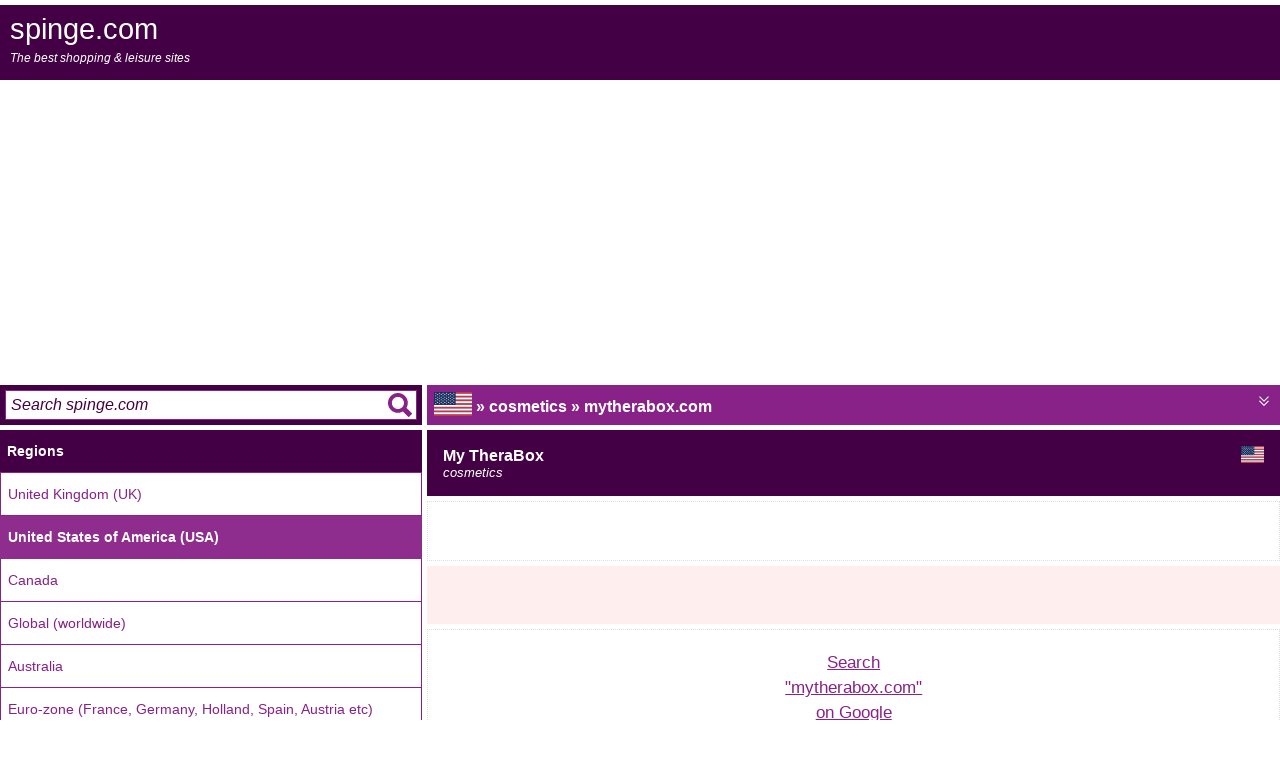

--- FILE ---
content_type: text/html; charset=utf-8
request_url: https://www.spinge.com/cosmetics/My-TheraBox--6122380.htm
body_size: 5980
content:
<html lang="en" class="%%htcl%%"><head>
<title>My TheraBox - mytherabox.com - US cosmetics</title>
<meta charset="utf-8">
<meta http-equiv="Content-Type" content="text/html; charset=UTF-8">
<meta name="viewport" content="width=device-width, height=device-height, initial-scale=1, user-scalable=no">
<meta name="robots" content="index,follow" />
<meta name="keywords" content="mytherabox.com,beauty,gift,care,cosmetics,american,wellness,box,bath & body,subscription,self,get,products,US," />
<meta name="description" content="mytherabox.com, US cosmetics" />
<meta property="og:title" content="My TheraBox">
<meta property="og:description" content="mytherabox.com - US cosmetics">
<meta property="og:url" content="https://www.spinge.com/cosmetics/My-TheraBox--6122380.htm">
<meta property="og:image" content="https://www.spinge.com/spinge.com.png">
<meta name="twitter:title" content="My TheraBox">
<meta name="twitter:description" content="mytherabox.com - US cosmetics">
<meta name="twitter:image" content="https://www.spinge.com/spinge.com.png">
<meta name="twitter:card" content="summary_large_image">
<link rel="canonical" content="https://www.spinge.com/cosmetics/My-TheraBox--6122380.htm" />
<link rel="stylesheet" type="text/css" href="/reboot.css" />
<style>h1{font-size:120%;margin-top:10px;margin-bottom:10px;}</style>
<script type="text/javascript" src="/reboot.js" ASYNC></script>
<meta name="verify-v1" content="+Nzf58T5k0QlQ3BWW4+iDytB7WC32VN8F/qnl1rBe4o=" />
<meta name="verification" content="ab6a843a79c199b4bc0e20acc64fac53" />
<meta name="google-site-verification" content="DOcE-7pu6Y-sXZy9_KedJB3Xis8kAuQryJztghQe5FM" />
<!-- TradeDoubler site verification 1248749 -->
<meta name="msvalidate.01" content="3E34C2519A7206DF8DDEB2BE444B2D0D" />
<script async src="//pagead2.googlesyndication.com/pagead/js/adsbygoogle.js"></script>
<script>
(adsbygoogle = window.adsbygoogle || []).push({
google_ad_client: "ca-pub-3891734730917860",
enable_page_level_ads: true
});
</script><link rel="alternate" href="https://www.spinge.com/cosmetics/My-TheraBox--6122380.htm" hreflang="en-us" />


</head>
<body>
<div id="outer">

<div id="main" class="controls">
<div class="buts"><div id="mbut"></div></div>
spinge.com
<div id="strap">The best shopping &amp; leisure sites</div>
<div class="banstrip"></div>
</div>
<div id="row2">
<div id="menu" class="controls">
<form id="query" class="controls" method="get" onsubmit="return query()">
<input type="text" id="q" onfocus="window.inq=1;" onblur="delete window.inq" placeholder="Search spinge.com"/>
</form>
<hr />
<a href="/web-directory.htm"><h3>Regions</h3></a><a href="/shopping-and-leisure/UK.htm" class="chnk">United Kingdom (UK)</a><a href="/shopping-and-leisure/US.htm" class="chnk nth sel">United States of America (USA)</a><a href="/shopping-and-leisure/CA.htm" class="chnk nth">Canada</a><a href="/shopping-and-leisure/world.htm" class="chnk nth">Global (worldwide)</a><a href="/shopping-and-leisure/AU.htm" class="chnk nth">Australia</a><a href="/shopping-and-leisure/EU.htm" class="chnk nth">Euro-zone (France, Germany, Holland, Spain, Austria etc)</a><hr /><a href="/tags-us.htm"><h3>Top 20 US tags</h3></a><div class="cloud"> <span class="hash">#</span><a style="font-size:100.5%;" href="/tags-us/accessories.htm">accessories</a>  <span class="hash">#</span><a style="font-size:85%;" href="/tags-us/brands.htm">brands</a>  <span class="hash">#</span><a style="font-size:123.7%;" href="/tags-us/co.htm">co</a>  <span class="hash">#</span><a style="font-size:96.7%;" href="/tags-us/day.htm">day</a>  <span class="hash">#</span><a style="font-size:87.9%;" href="/tags-us/delivered.htm">delivered</a>  <span class="hash">#</span><a style="font-size:116.1%;" href="/tags-us/delivery.htm">delivery</a>  <span class="hash">#</span><a style="font-size:86.2%;" href="/tags-us/family.htm">family</a>  <span class="hash">#</span><a style="font-size:85.5%;" href="/tags-us/full.htm">full</a>  <span class="hash">#</span><a style="font-size:107.2%;" href="/tags-us/gifts.htm">gifts</a>  <span class="hash">#</span><a style="font-size:92.8%;" href="/tags-us/high.htm">high</a>  <span class="hash">#</span><a style="font-size:110.5%;" href="/tags-us/home.htm">home</a>  <span class="hash">#</span><a style="font-size:87.8%;" href="/tags-us/off.htm">off</a>  <span class="hash">#</span><a style="font-size:114.1%;" href="/tags-us/offers.htm">offers</a>  <span class="hash">#</span><a style="font-size:89.7%;" href="/tags-us/price.htm">price</a>  <span class="hash">#</span><a style="font-size:110.9%;" href="/tags-us/quality.htm">quality</a>  <span class="hash">#</span><a style="font-size:86.1%;" href="/tags-us/sell.htm">sell</a>  <span class="hash">#</span><a style="font-size:97.7%;" href="/tags-us/service.htm">service</a>  <span class="hash">#</span><a style="font-size:140%;" href="/tags-us/uk.htm">uk</a>  <span class="hash">#</span><a style="font-size:86.6%;" href="/tags-us/us.htm">us</a>  <span class="hash">#</span><a style="font-size:85.9%;" href="/tags-us/value.htm">value</a> </div><hr /><a href="/shopping-and-leisure/US.htm"><h3>Top US Categories</h3></a>
<hr />
<a href="/privacy.htm"><h3>Privacy Information</h3></a>
<hr />
</div><div id="panel">
<div id="buffer"></div>
<div id="sub" class="controls">
<div class="buts">
<div id="sbut"></div>
</div>
<img class="flagus" title="United States of America (USA)"/> &raquo; cosmetics &raquo; mytherabox.com
</div>
<div id="submenu" class="controls"><div id="rbuts" class="buts"><a href="/shopping-and-leisure/UK/cosmetics.htm"><div><img class="flaguk" title="UK shopping & leisure sites" /></div></a><a href="/shopping-and-leisure/US/cosmetics.htm"><div class="sel"><img class="flagus" title="US shopping & leisure sites" /></div></a><a href="/shopping-and-leisure/CA/cosmetics.htm"><div><img class="flagca" title="CA shopping & leisure sites" /></div></a><a href="/shopping-and-leisure/world/cosmetics.htm"><div><img class="flagworld" title="world shopping & leisure sites" /></div></a><a href="/shopping-and-leisure/AU/cosmetics.htm"><div><img class="flagau" title="AU shopping & leisure sites" /></div></a><a href="/shopping-and-leisure/EU/cosmetics.htm"><div><img class="flageu" title="EU shopping & leisure sites" /></div></a></div>
<hr /><a href="/shopping-and-leisure/US/cosmetics.htm"><h3>US &raquo; cosmetics</h3></a><a href="/cosmetics/My-TheraBox--6122380.htm" class="chnk  sel">My TheraBox</a><hr /><a href="/tags-us/beauty.htm"><h3>#beauty</h3></a><a href="/catalogues-department-stores/The-Hut-DVDs-CDs-Books-Video-Games-and-Consoles--undefined.htm" class="chnk">The Hut - DVDs, CDs, Books, Video Games and Consoles</a><a href="/supplements/Pharmacy2U--undefined.htm" class="chnk nth">Pharmacy2U</a><a href="/cosmetics/Green-People-organic-handmade-health-beauty-products--undefined.htm" class="chnk nth">Green People - organic handmade health & beauty products</a><a href="/cosmetics/My-TheraBox--6122380.htm" class="chnk nth sel">My TheraBox</a><hr /><a href="/tags-us/gift.htm"><h3>#gift</h3></a><a href="/food-and-drink/Vintage-Wine-Gifts--undefined.htm" class="chnk">Vintage Wine Gifts</a><a href="/food-and-drink/The-Whisky-Exchange-Single-Malt-Specialist--undefined.htm" class="chnk nth">The Whisky Exchange - Single Malt Specialist</a><a href="/unusual-gifts/Buyagift.co.uk--undefined.htm" class="chnk nth">Buyagift.co.uk</a><a href="/cosmetics/My-TheraBox--6122380.htm" class="chnk nth sel">My TheraBox</a><hr /><a href="/tags-us/care.htm"><h3>#care</h3></a><a href="/supplements/Pharmacy2U--undefined.htm" class="chnk">Pharmacy2U</a><a href="/cosmetics/Green-People-organic-handmade-health-beauty-products--undefined.htm" class="chnk nth">Green People - organic handmade health & beauty products</a><a href="/cosmetics/My-TheraBox--6122380.htm" class="chnk nth sel">My TheraBox</a>
</div>
<div id="fade" class="controls"></div>
<div id="body">

<div class="coTitle box"><img class="flagus" />My TheraBox<i><br />cosmetics</i></div><div class="box coDetail"><div class="inset insB"><iframe src="/phold.htm" border="0" iframeborder="0"></iframe></div><div class="inset insW"><iframe src="/ood.htm" iframeborder="0" frameborder="0"></iframe></div><a href="https://www.google.co.uk/search?q=mytherabox.com&sa=Search&client=pub-3891734730917860&forid=1&channel=1525837228&ie=ISO-8859-1&oe=ISO-8859-1&num=3&cof=GALT%3A%23008000%3BGL%3A1%3BDIV%3A%23336699%3BVLC%3A663399%3BAH%3Acenter%3BBGC%3AFFFFFF%3BLBGC%3A336699%3BALC%3A0000FF%3BLC%3A0000FF%3BT%3A000000%3BGFNT%3A0000FF%3BGIMP%3A0000FF%3BFORID%3A1&hl=en" class="inset insA insHi" target="_blank" rel="nofollow">Search<br />"mytherabox.com"<br />on Google</a><div class="inset insA"><div class="cloud"> <span class="hash">#</span><a style="font-size:93.9%;" href="/tags/american.htm">american</a>  <span class="hash">#</span><a style="font-size:86.6%;" href="/tags/bath-&-body.htm">bath & body</a>  <span class="hash">#</span><a style="font-size:130%;" href="/tags/beauty.htm">beauty</a>  <span class="hash">#</span><a style="font-size:87.9%;" href="/tags/box.htm">box</a>  <span class="hash">#</span><a style="font-size:116.9%;" href="/tags/care.htm">care</a>  <span class="hash">#</span><a style="font-size:114.5%;" href="/tags/cosmetics.htm">cosmetics</a>  <span class="hash">#</span><a style="font-size:127.1%;" href="/tags/gift.htm">gift</a>  <span class="hash">#</span><a style="font-size:85%;" href="/tags/self.htm">self</a>  <span class="hash">#</span><a style="font-size:86.5%;" href="/tags/subscription.htm">subscription</a>  <span class="hash">#</span><a style="font-size:93.8%;" href="/tags/wellness.htm">wellness</a> </div></div></div><div class="edend"></div><div class="coTitle box">Share this page</div>
	<div class="scrmen"><a rel="nofollow" href="https://www.facebook.com/sharer.php?u=https%3A%2F%2Fwww.spinge.com%2Fcosmetics%2FMy-TheraBox--6122380.htm" title="Share to FaceBook" target="_blank" class="first"><img src="/shico/facebook.png" alt="Share to FaceBook" /></a><a rel="nofollow" href="https://twitter.com/intent/tweet?url=https%3A%2F%2Fwww.spinge.com%2Fcosmetics%2FMy-TheraBox--6122380.htm&text=My%20TheraBox%20%3A%20mytherabox.com%2C%20US%20cosmetics..&hashtags=beauty%2Cgift%2Ccare%2Ccosmetics" title="Share to Twitter" target="_blank"><img src="/shico/twitter.png" alt="Share to Twitter" /></a><a rel="nofollow" href="fb-messenger://share/?link= https%3A%2F%2Fwww.spinge.com%2Fcosmetics%2FMy-TheraBox--6122380.htm" title="Share to Messenger" target="_blank"><img src="/shico/messenger.png" alt="Share to Messenger" /></a><a rel="nofollow" href="https://wa.me/?text=My%20TheraBox%20%3A%20mytherabox.com%2C%20US%20cosmetics..%20-%20https%3A%2F%2Fwww.spinge.com%2Fcosmetics%2FMy-TheraBox--6122380.htm" title="Share to WhatsApp" target="_blank"><img src="/shico/whatsapp.png" alt="Share to WhatsApp" /></a><a rel="nofollow" href="https://reddit.com/submit?url=https%3A%2F%2Fwww.spinge.com%2Fcosmetics%2FMy-TheraBox--6122380.htm&title=My%20TheraBox" title="Share to Reddit" target="_blank"><img src="/shico/reddit.png" alt="Share to Reddit" /></a><a rel="nofollow" href="https://www.tumblr.com/widgets/share/tool?canonicalUrl=https%3A%2F%2Fwww.spinge.com%2Fcosmetics%2FMy-TheraBox--6122380.htm&title=My%20TheraBox&caption=mytherabox.com%2C%20US%20cosmetics..&tags=beauty%2Cgift%2Ccare%2Ccosmetics" title="Share to Tumblr" target="_blank"><img src="/shico/tumblr.png" alt="Share to Tumblr" /></a><a rel="nofollow" href="https://pinterest.com/pin/create/button/?url=https%3A%2F%2Fwww.spinge.com%2Fcosmetics%2FMy-TheraBox--6122380.htm" title="Share to Pinterest" target="_blank"><img src="/shico/pinterest.png" alt="Share to Pinterest" /></a><a rel="nofollow" href="https://getpocket.com/edit?url=https%3A%2F%2Fwww.spinge.com%2Fcosmetics%2FMy-TheraBox--6122380.htm" title="Share to Pocket" target="_blank"><img src="/shico/getpocket.png" alt="Share to Pocket" /></a><a rel="nofollow" href="/cdn-cgi/l/email-protection#[base64]" title="Share to EMail" target="_blank"><img src="/shico/email.png" alt="Share to EMail" /></a><a rel="nofollow" href="https://web.skype.com/share?url=https%3A%2F%2Fwww.spinge.com%2Fcosmetics%2FMy-TheraBox--6122380.htm&text=My%20TheraBox%20%3A%20mytherabox.com%2C%20US%20cosmetics.." title="Share to Skype" target="_blank"><img src="/shico/skype.png" alt="Share to Skype" /></a></div><div class="edend"></div><div class="coTitle box" id="tbtop" onclick="window.mode('tbox')"><span class="ico"></span>Mis-typed your search?</div>
		<div class="sm inset" id="tbox">my therabox ym therabox m ytherabox myt herabox my hterabox my tehrabox my threabox my thearbox my therbaox my theraobx my therabxo ymtherabox mt yherabox myht erabox my ehtrabox my trehabox my tharebox my thebarox my therobax my theraxob ty mherabox mh tyerabox myeth rabox my rhetabox my taerhbox my thbraeox my theoabrx my therxboa t ymherabox mht yerabox myeht rabox my rehtabox my tarehbox my thbareox my theobarx my therxoba ymt herabox ym hterabox ym tehrabox ym threabox ym thearbox ym therbaox ym theraobx ym therabxo m yhterabox m ytehrabox m ythreabox m ythearbox m ytherbaox m ytheraobx m ytherabxo myt ehrabox myt hreabox myt hearbox myt herbaox myt heraobx myt herabxo my htreabox my htearbox my hterbaox my hteraobx my hterabxo my teharbox my tehrbaox my tehraobx my tehrabxo my threbaox my threaobx my threabxo my thearobx my thearbxo my therbaxo y mtherabox m tyherabox myth erabox my hetrabox my terhabox my thraebox my theabrox my therboax my theraoxb mytherabox mty herabox myh terabox my ethrabox my trheabox my thaerbox my thebraox my theroabx my theraxbo y therabox m therabox mytherabox my herabox my terabox my thrabox my theabox my therbox my theraox my therabx my therabo mmy therabox myy therabox my  therabox my ttherabox my thherabox my theerabox my therrabox my theraabox my therabbox my theraboox my theraboxx ny therabox mt therabox mu therabox my rherabox my yherabox my tgerabox my tjerabox my thwrabox my thrrabox my theeabox my thetabox my thersbox my theravox my theranox my therabix my therabpx my theraboz my theraboc mny therabox myt therabox myu therabox my trherabox my tyherabox my thgerabox my thjerabox my thewrabox my therrabox my thereabox my thertabox my therasbox my therabvox my therabnox my theraboix my therabopx my theraboxz my theraboxc nmy therabox mty therabox muy therabox my rtherabox my ytherabox my tgherabox my tjherabox my thwerabox my threrabox my theerabox my thetrabox my thersabox my theravbox my theranbox my therabiox my therabpox my therabozx my therabocx yn therabox n ytherabox nyt herabox ny hterabox ny tehrabox ny threabox ny thearbox ny therbaox ny theraobx ny therabxo tm therabox m ttherabox mtt herabox mt hterabox mt tehrabox mt threabox mt thearbox mt therbaox mt theraobx mt therabxo um therabox m utherabox mut herabox mu hterabox mu tehrabox mu threabox mu thearbox mu therbaox mu theraobx mu therabxo ym rherabox m yrherabox myr herabox my hrerabox my rehrabox my rhreabox my rhearbox my rherbaox my rheraobx my rherabxo ym yherabox m yyherabox myy herabox my hyerabox my yehrabox my yhreabox my yhearbox my yherbaox my yheraobx my yherabxo ym tgerabox m ytgerabox myt gerabox my gterabox my tegrabox my tgreabox my tgearbox my tgerbaox my tgeraobx my tgerabxo ym tjerabox m ytjerabox myt jerabox my jterabox my tejrabox my tjreabox my tjearbox my tjerbaox my tjeraobx my tjerabxo ym thwrabox m ythwrabox myt hwrabox my htwrabox my twhrabox my thrwabox my thwarbox my thwrbaox my thwraobx my thwrabxo ym thrrabox m ythrrabox myt hrrabox my htrrabox my trhrabox my thrarbox my thrrbaox my thrraobx my thrrabxo ym theeabox m ytheeabox myt heeabox my hteeabox my teheabox my theaebox my theebaox my theeaobx my theeabxo ym thetabox m ythetabox myt hetabox my htetabox my tehtabox my thteabox my theatbox my thetbaox my thetaobx my thetabxo ym thersbox m ythersbox myt hersbox my htersbox my tehrsbox my thresbox my thesrbox my therbsox my thersobx my thersbxo ym theravox m ytheravox myt heravox my hteravox my tehravox my threavox my thearvox my thervaox my theraovx my theravxo ym theranox m ytheranox myt heranox my hteranox my tehranox my threanox my thearnox my thernaox my theraonx my theranxo ym therabix m ytherabix myt herabix my hterabix my tehrabix my threabix my thearbix my therbaix my theraibx my therabxi ym therabpx m ytherabpx myt herabpx my hterabpx my tehrabpx my threabpx my thearbpx my therbapx my therapbx my therabxp ym theraboz m ytheraboz myt heraboz my hteraboz my tehraboz my threaboz my thearboz my therbaoz my theraobz my therabzo ym theraboc m ytheraboc myt heraboc my hteraboc my tehraboc my threaboc my thearboc my therbaoc my theraobc my therabco           mytherabox.com ymtherabox.com mtyherabox.com myhterabox.com mytehrabox.com mythreabox.com mythearbox.com mytherbaox.com mytheraobx.com mytherabxo.com mytherabo.xcom mytheraboxc.om mytherabox.ocm mytherabox.cmo tymherabox.com mhtyerabox.com myehtrabox.com mytrehabox.com mytharebox.com mythebarox.com mytherobax.com mytheraxob.com mytherab.xocom mytheraboc.xom mytheraboxoc.m mytherabox.moc hytmerabox.com methyrabox.com myrhetabox.com mytaerhbox.com mythbraeox.com mytheoabrx.com mytherxboa.com mythera.oxbcom mytherabcx.oom mytheraboo.cxm mytheraboxmco. htymerabox.com mehtyrabox.com myrehtabox.com mytarehbox.com mythbareox.com mytheobarx.com mytherxoba.com mythera.xobcom mytherabc.xoom mytherabooc.xm mytheraboxmoc. ymhterabox.com ymtehrabox.com ymthreabox.com ymthearbox.com ymtherbaox.com ymtheraobx.com ymtherabxo.com ymtherabo.xcom ymtheraboxc.om ymtherabox.ocm ymtherabox.cmo mtyehrabox.com mtyhreabox.com mtyhearbox.com mtyherbaox.com mtyheraobx.com mtyherabxo.com mtyherabo.xcom mtyheraboxc.om mtyherabox.ocm mtyherabox.cmo myhtreabox.com myhtearbox.com myhterbaox.com myhteraobx.com myhterabxo.com myhterabo.xcom myhteraboxc.om myhterabox.ocm myhterabox.cmo myteharbox.com mytehrbaox.com mytehraobx.com mytehrabxo.com mytehrabo.xcom mytehraboxc.om mytehrabox.ocm mytehrabox.cmo mythrebaox.com mythreaobx.com mythreabxo.com mythreabo.xcom mythreaboxc.om mythreabox.ocm mythreabox.cmo mythearobx.com mythearbxo.com mythearbo.xcom mythearboxc.om mythearbox.ocm mythearbox.cmo mytherbaxo.com mytherbao.xcom mytherbaoxc.om mytherbaox.ocm mytherbaox.cmo mytheraob.xcom mytheraobxc.om mytheraobx.ocm mytheraobx.cmo mytherabxoc.om mytherabxo.ocm mytherabxo.cmo mytherabo.xocm mytherabo.xcmo mytheraboxc.mo ytmherabox.com mthyerabox.com myhetrabox.com myterhabox.com mythraebox.com mytheabrox.com mytherboax.com mytheraoxb.com mytherabx.ocom mytherabo.cxom mytheraboxco.m mytherabox.omc tmyherabox.com mhyterabox.com myethrabox.com mytrheabox.com mythaerbox.com mythebraox.com mytheroabx.com mytheraxbo.com mytherab.oxcom mytherabocx.om mytheraboxo.cm mytherabox.mco ytherabox.com mtherabox.com myherabox.com myterabox.com mythrabox.com mytheabox.com mytherbox.com mytheraox.com mytherabx.com mytherabo.com mytheraboxcom mytherabox.om mytherabox.cm mytherabox.co mmytherabox.com myytherabox.com myttherabox.com mythherabox.com mytheerabox.com mytherrabox.com mytheraabox.com mytherabbox.com mytheraboox.com mytheraboxx.com mytherabox..com mytherabox.ccom mytherabox.coom mytherabox.comm nytherabox.com mttherabox.com mutherabox.com myrherabox.com myyherabox.com mytgerabox.com mytjerabox.com mythwrabox.com mythrrabox.com mytheeabox.com mythetabox.com mythersbox.com mytheravox.com mytheranox.com mytherabix.com mytherabpx.com mytheraboz.com mytheraboc.com mytherabox.xom mytherabox.vom mytherabox.cim mytherabox.cpm mytherabox.con mnytherabox.com myttherabox.com myutherabox.com mytrherabox.com mytyherabox.com mythgerabox.com mythjerabox.com mythewrabox.com mytherrabox.com mythereabox.com mythertabox.com mytherasbox.com mytherabvox.com mytherabnox.com mytheraboix.com mytherabopx.com mytheraboxz.com mytheraboxc.com mytherabox.cxom mytherabox.cvom mytherabox.coim mytherabox.copm mytherabox.comn nmytherabox.com mtytherabox.com muytherabox.com myrtherabox.com myytherabox.com mytgherabox.com mytjherabox.com mythwerabox.com mythrerabox.com mytheerabox.com mythetrabox.com mythersabox.com mytheravbox.com mytheranbox.com mytherabiox.com mytherabpox.com mytherabozx.com mytherabocx.com mytherabox.xcom mytherabox.vcom mytherabox.ciom mytherabox.cpom mytherabox.conm yntherabox.com ntyherabox.com nyhterabox.com nytehrabox.com nythreabox.com nythearbox.com nytherbaox.com nytheraobx.com nytherabxo.com nytherabo.xcom nytheraboxc.om nytherabox.ocm nytherabox.cmo tmtherabox.com mthterabox.com mttehrabox.com mtthreabox.com mtthearbox.com mttherbaox.com mttheraobx.com mttherabxo.com mttherabo.xcom mttheraboxc.om mttherabox.ocm mttherabox.cmo umtherabox.com mtuherabox.com muhterabox.com mutehrabox.com muthreabox.com muthearbox.com mutherbaox.com mutheraobx.com mutherabxo.com mutherabo.xcom mutheraboxc.om mutherabox.ocm mutherabox.cmo ymrherabox.com mryherabox.com myhrerabox.com myrehrabox.com myrhreabox.com myrhearbox.com myrherbaox.com myrheraobx.com myrherabxo.com myrherabo.xcom myrheraboxc.om myrherabox.ocm myrherabox.cmo ymyherabox.com myhyerabox.com myyehrabox.com myyhreabox.com myyhearbox.com myyherbaox.com myyheraobx.com myyherabxo.com myyherabo.xcom myyheraboxc.om myyherabox.ocm myyherabox.cmo ymtgerabox.com mtygerabox.com mygterabox.com mytegrabox.com mytgreabox.com mytgearbox.com mytgerbaox.com mytgeraobx.com mytgerabxo.com mytgerabo.xcom mytgeraboxc.om mytgerabox.ocm mytgerabox.cmo ymtjerabox.com mtyjerabox.com myjterabox.com mytejrabox.com mytjreabox.com mytjearbox.com mytjerbaox.com mytjeraobx.com mytjerabxo.com mytjerabo.xcom mytjeraboxc.om mytjerabox.ocm mytjerabox.cmo ymthwrabox.com mtyhwrabox.com myhtwrabox.com mytwhrabox.com mythrwabox.com mythwarbox.com mythwrbaox.com mythwraobx.com mythwrabxo.com mythwrabo.xcom mythwraboxc.om mythwrabox.ocm mythwrabox.cmo ymthrrabox.com mtyhrrabox.com myhtrrabox.com mytrhrabox.com mythrarbox.com mythrrbaox.com mythrraobx.com mythrrabxo.com mythrrabo.xcom mythrraboxc.om mythrrabox.ocm mythrrabox.cmo ymtheeabox.com mtyheeabox.com myhteeabox.com myteheabox.com mytheaebox.com mytheebaox.com mytheeaobx.com mytheeabxo.com mytheeabo.xcom mytheeaboxc.om mytheeabox.ocm mytheeabox.cmo ymthetabox.com mtyhetabox.com myhtetabox.com mytehtabox.com mythteabox.com mytheatbox.com mythetbaox.com mythetaobx.com mythetabxo.com mythetabo.xcom mythetaboxc.om mythetabox.ocm mythetabox.cmo ymthersbox.com mtyhersbox.com myhtersbox.com mytehrsbox.com mythresbox.com mythesrbox.com mytherbsox.com mythersobx.com mythersbxo.com mythersbo.xcom mythersboxc.om mythersbox.ocm mythersbox.cmo ymtheravox.com mtyheravox.com myhteravox.com mytehravox.com mythreavox.com mythearvox.com mythervaox.com mytheraovx.com mytheravxo.com mytheravo.xcom mytheravoxc.om mytheravox.ocm mytheravox.cmo ymtheranox.com mtyheranox.com myhteranox.com mytehranox.com mythreanox.com mythearnox.com mythernaox.com mytheraonx.com mytheranxo.com mytherano.xcom mytheranoxc.om mytheranox.ocm mytheranox.cmo ymtherabix.com mtyherabix.com myhterabix.com mytehrabix.com mythreabix.com mythearbix.com mytherbaix.com mytheraibx.com mytherabxi.com mytherabi.xcom mytherabixc.om mytherabix.ocm mytherabix.cmo ymtherabpx.com mtyherabpx.com myhterabpx.com mytehrabpx.com mythreabpx.com mythearbpx.com mytherbapx.com mytherapbx.com mytherabxp.com mytherabp.xcom mytherabpxc.om mytherabpx.ocm mytherabpx.cmo ymtheraboz.com mtyheraboz.com myhteraboz.com mytehraboz.com mythreaboz.com mythearboz.com mytherbaoz.com mytheraobz.com mytherabzo.com mytherabo.zcom mytherabozc.om mytheraboz.ocm mytheraboz.cmo ymtheraboc.com mtyheraboc.com myhteraboc.com mytehraboc.com mythreaboc.com mythearboc.com mytherbaoc.com mytheraobc.com mytherabco.com mytherabo.ccom mytherabocc.om mytheraboc.ocm mytheraboc.cmo ymtherabox.xom mtyherabox.xom myhterabox.xom mytehrabox.xom mythreabox.xom mythearbox.xom mytherbaox.xom mytheraobx.xom mytherabxo.xom mytherabo.xxom mytheraboxx.om mytherabox.oxm mytherabox.xmo ymtherabox.vom mtyherabox.vom myhterabox.vom mytehrabox.vom mythreabox.vom mythearbox.vom mytherbaox.vom mytheraobx.vom mytherabxo.vom mytherabo.xvom mytheraboxv.om mytherabox.ovm mytherabox.vmo ymtherabox.cim mtyherabox.cim myhterabox.cim mytehrabox.cim mythreabox.cim mythearbox.cim mytherbaox.cim mytheraobx.cim mytherabxo.cim mytherabo.xcim mytheraboxc.im mytherabox.icm mytherabox.cmi ymtherabox.cpm mtyherabox.cpm myhterabox.cpm mytehrabox.cpm mythreabox.cpm mythearbox.cpm mytherbaox.cpm mytheraobx.cpm mytherabxo.cpm mytherabo.xcpm mytheraboxc.pm mytherabox.pcm mytherabox.cmp ymtherabox.con mtyherabox.con myhterabox.con mytehrabox.con mythreabox.con mythearbox.con mytherbaox.con mytheraobx.con mytherabxo.con mytherabo.xcon mytheraboxc.on mytherabox.ocn mytherabox.cno           </div><div class="edend"></div>
</div>
</div>
</div>
</div>
<script data-cfasync="false" src="/cdn-cgi/scripts/5c5dd728/cloudflare-static/email-decode.min.js"></script><script src="https://cdn.jsdelivr.net/npm/lozad/dist/lozad.min.js"></script>
<script>lozad('.lozad', {loaded:function(el){
try { var img = new Image(); img.src = el.getAttribute('data-src');
img.addEventListener('error', function(e){ el.style.display='none'; }, false);
}catch(e){console.log(e);}
if(typeof el.onload=='function')el.onload(el);
}}).observe();</script>
<script defer src="https://static.cloudflareinsights.com/beacon.min.js/vcd15cbe7772f49c399c6a5babf22c1241717689176015" integrity="sha512-ZpsOmlRQV6y907TI0dKBHq9Md29nnaEIPlkf84rnaERnq6zvWvPUqr2ft8M1aS28oN72PdrCzSjY4U6VaAw1EQ==" data-cf-beacon='{"version":"2024.11.0","token":"4fe8459f969a41889775c7b99506bd92","r":1,"server_timing":{"name":{"cfCacheStatus":true,"cfEdge":true,"cfExtPri":true,"cfL4":true,"cfOrigin":true,"cfSpeedBrain":true},"location_startswith":null}}' crossorigin="anonymous"></script>
</body>
</html>



--- FILE ---
content_type: text/html; charset=utf-8
request_url: https://www.google.com/recaptcha/api2/aframe
body_size: 268
content:
<!DOCTYPE HTML><html><head><meta http-equiv="content-type" content="text/html; charset=UTF-8"></head><body><script nonce="NLo1A3VBkxOhgUU_m0yRVg">/** Anti-fraud and anti-abuse applications only. See google.com/recaptcha */ try{var clients={'sodar':'https://pagead2.googlesyndication.com/pagead/sodar?'};window.addEventListener("message",function(a){try{if(a.source===window.parent){var b=JSON.parse(a.data);var c=clients[b['id']];if(c){var d=document.createElement('img');d.src=c+b['params']+'&rc='+(localStorage.getItem("rc::a")?sessionStorage.getItem("rc::b"):"");window.document.body.appendChild(d);sessionStorage.setItem("rc::e",parseInt(sessionStorage.getItem("rc::e")||0)+1);localStorage.setItem("rc::h",'1768727213903');}}}catch(b){}});window.parent.postMessage("_grecaptcha_ready", "*");}catch(b){}</script></body></html>